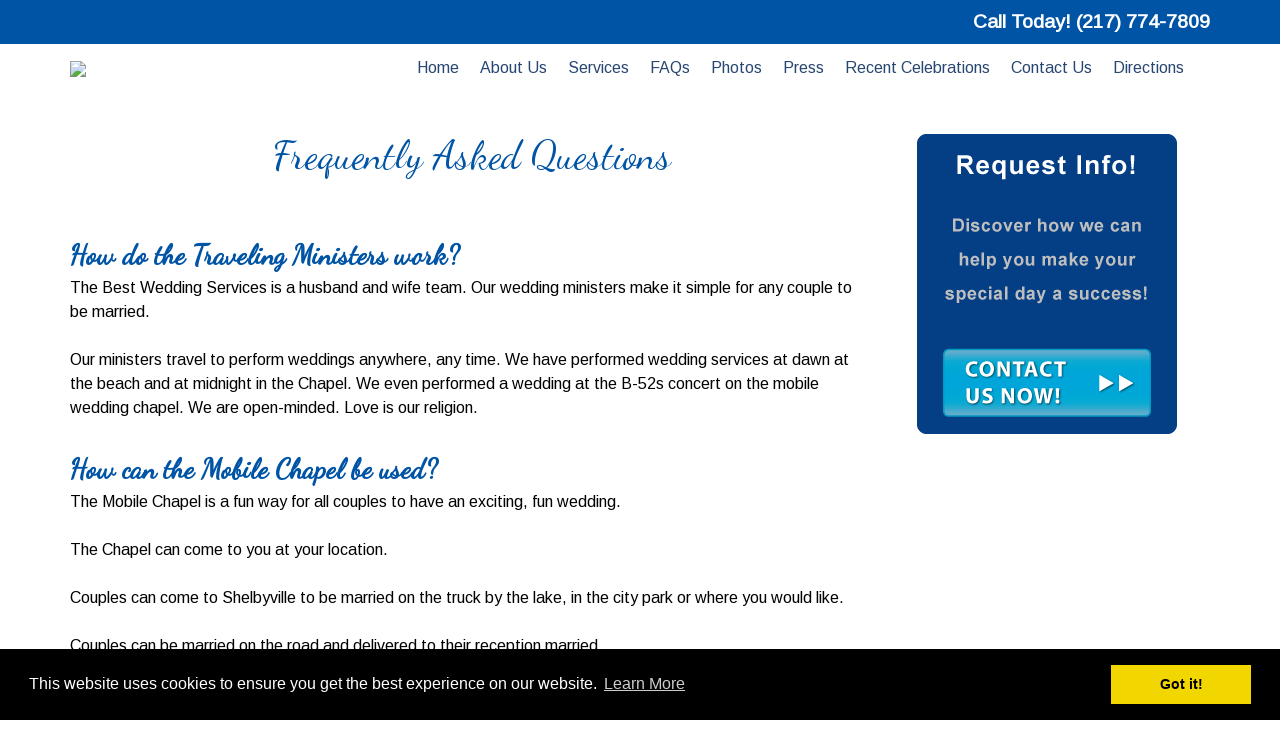

--- FILE ---
content_type: text/html; charset=UTF-8
request_url: https://www.bestweddingchapel.com/frequently-asked-questions/
body_size: 14227
content:
<!doctype html>

<!--[if lt IE 7]><html lang="en-US" class="no-js lt-ie9 lt-ie8 lt-ie7"><![endif]-->
<!--[if (IE 7)&!(IEMobile)]><html lang="en-US" class="no-js lt-ie9 lt-ie8"><![endif]-->
<!--[if (IE 8)&!(IEMobile)]><html lang="en-US" class="no-js lt-ie9"><![endif]-->
<!--[if gt IE 8]><!--> <html lang="en-US" class="no-js"><!--<![endif]-->

	<head>
		<!-- Global site tag (gtag.js) - Google Analytics -->
<script async src="https://www.googletagmanager.com/gtag/js?id=G-SEHY83YH6Z"></script>
<script>
  window.dataLayer = window.dataLayer || [];
  function gtag(){dataLayer.push(arguments);}
  gtag('js', new Date());

  gtag('config', 'G-SEHY83YH6Z');
</script>
		
<script type="application/ld+json">
{
  "@context": "https://schema.org",
  "@type": "LocalBusiness",
  "name": "Best Wedding Chapel Services",
  "image": "https://www.bestweddingchapel.com/wp-content/uploads/2020/05/logo.jpg",
  "@id": "https://www.bestweddingchapel.com/#",
  "url": "https://www.bestweddingchapel.com/",
  "telephone": "(217) 774-7809",
  "priceRange": "$",
  "address": {
    "@type": "PostalAddress",
    "streetAddress": "159 N Washington St",
    "addressLocality": "Shelbyville",
    "addressRegion": "IL",
    "postalCode": "62565",
    "addressCountry": "US"
  },
  "openingHoursSpecification": {
    "@type": "OpeningHoursSpecification",
    "dayOfWeek": [
      "Monday",
      "Tuesday",
      "Wednesday",
      "Thursday",
      "Friday",
      "Saturday",
      "Sunday"
    ],
    "opens": "09:00",
    "closes": "22:00"
  } 
}
</script>
		
		<meta charset="utf-8">

				

		<title>Frequently Asked Questions - Best Wedding Chapel Services</title>

				<meta name="HandheldFriendly" content="True">
		<meta name="MobileOptimized" content="320">
		<meta name="viewport" content="width=device-width, initial-scale=1"/>

					<link rel="apple-touch-icon" sizes="152x152" href="https://www.bestweddingchapel.com/apple-touch-icon.png">
			<link rel="icon" type="image/png" sizes="32x32" href="https://www.bestweddingchapel.com/favicon-32x32.png">
			<link rel="icon" type="image/png" sizes="16x16" href="https://www.bestweddingchapel.com/favicon-16x16.png">
			<link rel="manifest" href="https://www.bestweddingchapel.com/site.webmanifest">
			<link rel="mask-icon" href="https://www.bestweddingchapel.com/safari-pinned-tab.svg" color="#5bbad5">
			<meta name="msapplication-TileColor" content="#da532c">
			<meta name="theme-color" content="#ffffff">

		<link rel="pingback" href="https://www.bestweddingchapel.com/xmlrpc.php">

				<meta name='robots' content='index, follow, max-image-preview:large, max-snippet:-1, max-video-preview:-1' />

	<!-- This site is optimized with the Yoast SEO plugin v23.7 - https://yoast.com/wordpress/plugins/seo/ -->
	<link rel="canonical" href="https://www.bestweddingchapel.com/frequently-asked-questions/" />
	<meta property="og:locale" content="en_US" />
	<meta property="og:type" content="article" />
	<meta property="og:title" content="Frequently Asked Questions - Best Wedding Chapel Services" />
	<meta property="og:description" content="How do the Traveling Ministers work? The Best Wedding Services is a husband and wife team. Our wedding ministers make it simple for any couple to be married. Our ministers travel to perform weddings anywhere, any time. We have performed wedding services at dawn at the beach and at midnight in the Chapel. We even... Read more &raquo;" />
	<meta property="og:url" content="https://www.bestweddingchapel.com/frequently-asked-questions/" />
	<meta property="og:site_name" content="Best Wedding Chapel Services" />
	<meta property="article:modified_time" content="2020-06-17T12:18:11+00:00" />
	<meta name="twitter:card" content="summary_large_image" />
	<meta name="twitter:label1" content="Est. reading time" />
	<meta name="twitter:data1" content="2 minutes" />
	<script type="application/ld+json" class="yoast-schema-graph">{"@context":"https://schema.org","@graph":[{"@type":"WebPage","@id":"https://www.bestweddingchapel.com/frequently-asked-questions/","url":"https://www.bestweddingchapel.com/frequently-asked-questions/","name":"Frequently Asked Questions - Best Wedding Chapel Services","isPartOf":{"@id":"https://www.bestweddingchapel.com/#website"},"datePublished":"2020-04-28T15:53:04+00:00","dateModified":"2020-06-17T12:18:11+00:00","breadcrumb":{"@id":"https://www.bestweddingchapel.com/frequently-asked-questions/#breadcrumb"},"inLanguage":"en-US","potentialAction":[{"@type":"ReadAction","target":["https://www.bestweddingchapel.com/frequently-asked-questions/"]}]},{"@type":"BreadcrumbList","@id":"https://www.bestweddingchapel.com/frequently-asked-questions/#breadcrumb","itemListElement":[{"@type":"ListItem","position":1,"name":"Home","item":"https://www.bestweddingchapel.com/"},{"@type":"ListItem","position":2,"name":"Frequently Asked Questions"}]},{"@type":"WebSite","@id":"https://www.bestweddingchapel.com/#website","url":"https://www.bestweddingchapel.com/","name":"Best Wedding Chapel Services","description":"","potentialAction":[{"@type":"SearchAction","target":{"@type":"EntryPoint","urlTemplate":"https://www.bestweddingchapel.com/?s={search_term_string}"},"query-input":{"@type":"PropertyValueSpecification","valueRequired":true,"valueName":"search_term_string"}}],"inLanguage":"en-US"}]}</script>
	<!-- / Yoast SEO plugin. -->


<link rel='dns-prefetch' href='//cdnjs.cloudflare.com' />
<link rel='dns-prefetch' href='//fonts.googleapis.com' />
<link rel='dns-prefetch' href='//use.fontawesome.com' />
<link rel="alternate" type="application/rss+xml" title="Best Wedding Chapel Services &raquo; Feed" href="https://www.bestweddingchapel.com/feed/" />
<link rel="alternate" type="application/rss+xml" title="Best Wedding Chapel Services &raquo; Comments Feed" href="https://www.bestweddingchapel.com/comments/feed/" />
<script type="text/javascript">
/* <![CDATA[ */
window._wpemojiSettings = {"baseUrl":"https:\/\/s.w.org\/images\/core\/emoji\/15.0.3\/72x72\/","ext":".png","svgUrl":"https:\/\/s.w.org\/images\/core\/emoji\/15.0.3\/svg\/","svgExt":".svg","source":{"concatemoji":"https:\/\/www.bestweddingchapel.com\/wp-includes\/js\/wp-emoji-release.min.js"}};
/*! This file is auto-generated */
!function(i,n){var o,s,e;function c(e){try{var t={supportTests:e,timestamp:(new Date).valueOf()};sessionStorage.setItem(o,JSON.stringify(t))}catch(e){}}function p(e,t,n){e.clearRect(0,0,e.canvas.width,e.canvas.height),e.fillText(t,0,0);var t=new Uint32Array(e.getImageData(0,0,e.canvas.width,e.canvas.height).data),r=(e.clearRect(0,0,e.canvas.width,e.canvas.height),e.fillText(n,0,0),new Uint32Array(e.getImageData(0,0,e.canvas.width,e.canvas.height).data));return t.every(function(e,t){return e===r[t]})}function u(e,t,n){switch(t){case"flag":return n(e,"\ud83c\udff3\ufe0f\u200d\u26a7\ufe0f","\ud83c\udff3\ufe0f\u200b\u26a7\ufe0f")?!1:!n(e,"\ud83c\uddfa\ud83c\uddf3","\ud83c\uddfa\u200b\ud83c\uddf3")&&!n(e,"\ud83c\udff4\udb40\udc67\udb40\udc62\udb40\udc65\udb40\udc6e\udb40\udc67\udb40\udc7f","\ud83c\udff4\u200b\udb40\udc67\u200b\udb40\udc62\u200b\udb40\udc65\u200b\udb40\udc6e\u200b\udb40\udc67\u200b\udb40\udc7f");case"emoji":return!n(e,"\ud83d\udc26\u200d\u2b1b","\ud83d\udc26\u200b\u2b1b")}return!1}function f(e,t,n){var r="undefined"!=typeof WorkerGlobalScope&&self instanceof WorkerGlobalScope?new OffscreenCanvas(300,150):i.createElement("canvas"),a=r.getContext("2d",{willReadFrequently:!0}),o=(a.textBaseline="top",a.font="600 32px Arial",{});return e.forEach(function(e){o[e]=t(a,e,n)}),o}function t(e){var t=i.createElement("script");t.src=e,t.defer=!0,i.head.appendChild(t)}"undefined"!=typeof Promise&&(o="wpEmojiSettingsSupports",s=["flag","emoji"],n.supports={everything:!0,everythingExceptFlag:!0},e=new Promise(function(e){i.addEventListener("DOMContentLoaded",e,{once:!0})}),new Promise(function(t){var n=function(){try{var e=JSON.parse(sessionStorage.getItem(o));if("object"==typeof e&&"number"==typeof e.timestamp&&(new Date).valueOf()<e.timestamp+604800&&"object"==typeof e.supportTests)return e.supportTests}catch(e){}return null}();if(!n){if("undefined"!=typeof Worker&&"undefined"!=typeof OffscreenCanvas&&"undefined"!=typeof URL&&URL.createObjectURL&&"undefined"!=typeof Blob)try{var e="postMessage("+f.toString()+"("+[JSON.stringify(s),u.toString(),p.toString()].join(",")+"));",r=new Blob([e],{type:"text/javascript"}),a=new Worker(URL.createObjectURL(r),{name:"wpTestEmojiSupports"});return void(a.onmessage=function(e){c(n=e.data),a.terminate(),t(n)})}catch(e){}c(n=f(s,u,p))}t(n)}).then(function(e){for(var t in e)n.supports[t]=e[t],n.supports.everything=n.supports.everything&&n.supports[t],"flag"!==t&&(n.supports.everythingExceptFlag=n.supports.everythingExceptFlag&&n.supports[t]);n.supports.everythingExceptFlag=n.supports.everythingExceptFlag&&!n.supports.flag,n.DOMReady=!1,n.readyCallback=function(){n.DOMReady=!0}}).then(function(){return e}).then(function(){var e;n.supports.everything||(n.readyCallback(),(e=n.source||{}).concatemoji?t(e.concatemoji):e.wpemoji&&e.twemoji&&(t(e.twemoji),t(e.wpemoji)))}))}((window,document),window._wpemojiSettings);
/* ]]> */
</script>
<style id='wp-emoji-styles-inline-css' type='text/css'>

	img.wp-smiley, img.emoji {
		display: inline !important;
		border: none !important;
		box-shadow: none !important;
		height: 1em !important;
		width: 1em !important;
		margin: 0 0.07em !important;
		vertical-align: -0.1em !important;
		background: none !important;
		padding: 0 !important;
	}
</style>
<link rel='stylesheet' id='wp-block-library-css' href='https://www.bestweddingchapel.com/wp-includes/css/dist/block-library/style.min.css' type='text/css' media='all' />
<style id='classic-theme-styles-inline-css' type='text/css'>
/*! This file is auto-generated */
.wp-block-button__link{color:#fff;background-color:#32373c;border-radius:9999px;box-shadow:none;text-decoration:none;padding:calc(.667em + 2px) calc(1.333em + 2px);font-size:1.125em}.wp-block-file__button{background:#32373c;color:#fff;text-decoration:none}
</style>
<style id='global-styles-inline-css' type='text/css'>
body{--wp--preset--color--black: #000000;--wp--preset--color--cyan-bluish-gray: #abb8c3;--wp--preset--color--white: #ffffff;--wp--preset--color--pale-pink: #f78da7;--wp--preset--color--vivid-red: #cf2e2e;--wp--preset--color--luminous-vivid-orange: #ff6900;--wp--preset--color--luminous-vivid-amber: #fcb900;--wp--preset--color--light-green-cyan: #7bdcb5;--wp--preset--color--vivid-green-cyan: #00d084;--wp--preset--color--pale-cyan-blue: #8ed1fc;--wp--preset--color--vivid-cyan-blue: #0693e3;--wp--preset--color--vivid-purple: #9b51e0;--wp--preset--gradient--vivid-cyan-blue-to-vivid-purple: linear-gradient(135deg,rgba(6,147,227,1) 0%,rgb(155,81,224) 100%);--wp--preset--gradient--light-green-cyan-to-vivid-green-cyan: linear-gradient(135deg,rgb(122,220,180) 0%,rgb(0,208,130) 100%);--wp--preset--gradient--luminous-vivid-amber-to-luminous-vivid-orange: linear-gradient(135deg,rgba(252,185,0,1) 0%,rgba(255,105,0,1) 100%);--wp--preset--gradient--luminous-vivid-orange-to-vivid-red: linear-gradient(135deg,rgba(255,105,0,1) 0%,rgb(207,46,46) 100%);--wp--preset--gradient--very-light-gray-to-cyan-bluish-gray: linear-gradient(135deg,rgb(238,238,238) 0%,rgb(169,184,195) 100%);--wp--preset--gradient--cool-to-warm-spectrum: linear-gradient(135deg,rgb(74,234,220) 0%,rgb(151,120,209) 20%,rgb(207,42,186) 40%,rgb(238,44,130) 60%,rgb(251,105,98) 80%,rgb(254,248,76) 100%);--wp--preset--gradient--blush-light-purple: linear-gradient(135deg,rgb(255,206,236) 0%,rgb(152,150,240) 100%);--wp--preset--gradient--blush-bordeaux: linear-gradient(135deg,rgb(254,205,165) 0%,rgb(254,45,45) 50%,rgb(107,0,62) 100%);--wp--preset--gradient--luminous-dusk: linear-gradient(135deg,rgb(255,203,112) 0%,rgb(199,81,192) 50%,rgb(65,88,208) 100%);--wp--preset--gradient--pale-ocean: linear-gradient(135deg,rgb(255,245,203) 0%,rgb(182,227,212) 50%,rgb(51,167,181) 100%);--wp--preset--gradient--electric-grass: linear-gradient(135deg,rgb(202,248,128) 0%,rgb(113,206,126) 100%);--wp--preset--gradient--midnight: linear-gradient(135deg,rgb(2,3,129) 0%,rgb(40,116,252) 100%);--wp--preset--font-size--small: 13px;--wp--preset--font-size--medium: 20px;--wp--preset--font-size--large: 36px;--wp--preset--font-size--x-large: 42px;--wp--preset--spacing--20: 0.44rem;--wp--preset--spacing--30: 0.67rem;--wp--preset--spacing--40: 1rem;--wp--preset--spacing--50: 1.5rem;--wp--preset--spacing--60: 2.25rem;--wp--preset--spacing--70: 3.38rem;--wp--preset--spacing--80: 5.06rem;--wp--preset--shadow--natural: 6px 6px 9px rgba(0, 0, 0, 0.2);--wp--preset--shadow--deep: 12px 12px 50px rgba(0, 0, 0, 0.4);--wp--preset--shadow--sharp: 6px 6px 0px rgba(0, 0, 0, 0.2);--wp--preset--shadow--outlined: 6px 6px 0px -3px rgba(255, 255, 255, 1), 6px 6px rgba(0, 0, 0, 1);--wp--preset--shadow--crisp: 6px 6px 0px rgba(0, 0, 0, 1);}:where(.is-layout-flex){gap: 0.5em;}:where(.is-layout-grid){gap: 0.5em;}body .is-layout-flex{display: flex;}body .is-layout-flex{flex-wrap: wrap;align-items: center;}body .is-layout-flex > *{margin: 0;}body .is-layout-grid{display: grid;}body .is-layout-grid > *{margin: 0;}:where(.wp-block-columns.is-layout-flex){gap: 2em;}:where(.wp-block-columns.is-layout-grid){gap: 2em;}:where(.wp-block-post-template.is-layout-flex){gap: 1.25em;}:where(.wp-block-post-template.is-layout-grid){gap: 1.25em;}.has-black-color{color: var(--wp--preset--color--black) !important;}.has-cyan-bluish-gray-color{color: var(--wp--preset--color--cyan-bluish-gray) !important;}.has-white-color{color: var(--wp--preset--color--white) !important;}.has-pale-pink-color{color: var(--wp--preset--color--pale-pink) !important;}.has-vivid-red-color{color: var(--wp--preset--color--vivid-red) !important;}.has-luminous-vivid-orange-color{color: var(--wp--preset--color--luminous-vivid-orange) !important;}.has-luminous-vivid-amber-color{color: var(--wp--preset--color--luminous-vivid-amber) !important;}.has-light-green-cyan-color{color: var(--wp--preset--color--light-green-cyan) !important;}.has-vivid-green-cyan-color{color: var(--wp--preset--color--vivid-green-cyan) !important;}.has-pale-cyan-blue-color{color: var(--wp--preset--color--pale-cyan-blue) !important;}.has-vivid-cyan-blue-color{color: var(--wp--preset--color--vivid-cyan-blue) !important;}.has-vivid-purple-color{color: var(--wp--preset--color--vivid-purple) !important;}.has-black-background-color{background-color: var(--wp--preset--color--black) !important;}.has-cyan-bluish-gray-background-color{background-color: var(--wp--preset--color--cyan-bluish-gray) !important;}.has-white-background-color{background-color: var(--wp--preset--color--white) !important;}.has-pale-pink-background-color{background-color: var(--wp--preset--color--pale-pink) !important;}.has-vivid-red-background-color{background-color: var(--wp--preset--color--vivid-red) !important;}.has-luminous-vivid-orange-background-color{background-color: var(--wp--preset--color--luminous-vivid-orange) !important;}.has-luminous-vivid-amber-background-color{background-color: var(--wp--preset--color--luminous-vivid-amber) !important;}.has-light-green-cyan-background-color{background-color: var(--wp--preset--color--light-green-cyan) !important;}.has-vivid-green-cyan-background-color{background-color: var(--wp--preset--color--vivid-green-cyan) !important;}.has-pale-cyan-blue-background-color{background-color: var(--wp--preset--color--pale-cyan-blue) !important;}.has-vivid-cyan-blue-background-color{background-color: var(--wp--preset--color--vivid-cyan-blue) !important;}.has-vivid-purple-background-color{background-color: var(--wp--preset--color--vivid-purple) !important;}.has-black-border-color{border-color: var(--wp--preset--color--black) !important;}.has-cyan-bluish-gray-border-color{border-color: var(--wp--preset--color--cyan-bluish-gray) !important;}.has-white-border-color{border-color: var(--wp--preset--color--white) !important;}.has-pale-pink-border-color{border-color: var(--wp--preset--color--pale-pink) !important;}.has-vivid-red-border-color{border-color: var(--wp--preset--color--vivid-red) !important;}.has-luminous-vivid-orange-border-color{border-color: var(--wp--preset--color--luminous-vivid-orange) !important;}.has-luminous-vivid-amber-border-color{border-color: var(--wp--preset--color--luminous-vivid-amber) !important;}.has-light-green-cyan-border-color{border-color: var(--wp--preset--color--light-green-cyan) !important;}.has-vivid-green-cyan-border-color{border-color: var(--wp--preset--color--vivid-green-cyan) !important;}.has-pale-cyan-blue-border-color{border-color: var(--wp--preset--color--pale-cyan-blue) !important;}.has-vivid-cyan-blue-border-color{border-color: var(--wp--preset--color--vivid-cyan-blue) !important;}.has-vivid-purple-border-color{border-color: var(--wp--preset--color--vivid-purple) !important;}.has-vivid-cyan-blue-to-vivid-purple-gradient-background{background: var(--wp--preset--gradient--vivid-cyan-blue-to-vivid-purple) !important;}.has-light-green-cyan-to-vivid-green-cyan-gradient-background{background: var(--wp--preset--gradient--light-green-cyan-to-vivid-green-cyan) !important;}.has-luminous-vivid-amber-to-luminous-vivid-orange-gradient-background{background: var(--wp--preset--gradient--luminous-vivid-amber-to-luminous-vivid-orange) !important;}.has-luminous-vivid-orange-to-vivid-red-gradient-background{background: var(--wp--preset--gradient--luminous-vivid-orange-to-vivid-red) !important;}.has-very-light-gray-to-cyan-bluish-gray-gradient-background{background: var(--wp--preset--gradient--very-light-gray-to-cyan-bluish-gray) !important;}.has-cool-to-warm-spectrum-gradient-background{background: var(--wp--preset--gradient--cool-to-warm-spectrum) !important;}.has-blush-light-purple-gradient-background{background: var(--wp--preset--gradient--blush-light-purple) !important;}.has-blush-bordeaux-gradient-background{background: var(--wp--preset--gradient--blush-bordeaux) !important;}.has-luminous-dusk-gradient-background{background: var(--wp--preset--gradient--luminous-dusk) !important;}.has-pale-ocean-gradient-background{background: var(--wp--preset--gradient--pale-ocean) !important;}.has-electric-grass-gradient-background{background: var(--wp--preset--gradient--electric-grass) !important;}.has-midnight-gradient-background{background: var(--wp--preset--gradient--midnight) !important;}.has-small-font-size{font-size: var(--wp--preset--font-size--small) !important;}.has-medium-font-size{font-size: var(--wp--preset--font-size--medium) !important;}.has-large-font-size{font-size: var(--wp--preset--font-size--large) !important;}.has-x-large-font-size{font-size: var(--wp--preset--font-size--x-large) !important;}
.wp-block-navigation a:where(:not(.wp-element-button)){color: inherit;}
:where(.wp-block-post-template.is-layout-flex){gap: 1.25em;}:where(.wp-block-post-template.is-layout-grid){gap: 1.25em;}
:where(.wp-block-columns.is-layout-flex){gap: 2em;}:where(.wp-block-columns.is-layout-grid){gap: 2em;}
.wp-block-pullquote{font-size: 1.5em;line-height: 1.6;}
</style>
<link rel='stylesheet' id='foobox-free-min-css' href='https://www.bestweddingchapel.com/wp-content/plugins/foobox-image-lightbox/free/css/foobox.free.min.css' type='text/css' media='all' />
<link rel='stylesheet' id='widgetopts-styles-css' href='https://www.bestweddingchapel.com/wp-content/plugins/widget-options/assets/css/widget-options.css' type='text/css' media='all' />
<link rel='stylesheet' id='googleFonts-css' href='//fonts.googleapis.com/css?family=Arimo%7CDancing+Script&#038;display=swap' type='text/css' media='all' />
<link rel='stylesheet' id='shiftnav-css' href='https://www.bestweddingchapel.com/wp-content/plugins/shiftnav-responsive-mobile-menu/assets/css/shiftnav.min.css' type='text/css' media='all' />
<link rel='stylesheet' id='shiftnav-font-awesome-css' href='https://www.bestweddingchapel.com/wp-content/plugins/shiftnav-responsive-mobile-menu/assets/css/fontawesome/css/font-awesome.min.css' type='text/css' media='all' />
<link rel='stylesheet' id='shiftnav-light-css' href='https://www.bestweddingchapel.com/wp-content/plugins/shiftnav-responsive-mobile-menu/assets/css/skins/light.css' type='text/css' media='all' />
<link rel='stylesheet' id='bones-stylesheet-css' href='https://www.bestweddingchapel.com/wp-content/themes/blueprint/library/css/style.css' type='text/css' media='all' />
<!--[if lt IE 9]>
<link rel='stylesheet' id='bones-ie-only-css' href='https://www.bestweddingchapel.com/wp-content/themes/blueprint/library/css/ie.css' type='text/css' media='all' />
<![endif]-->
<link rel='stylesheet' id='font-awesome-free-css' href='//use.fontawesome.com/releases/v5.6.0/css/all.css' type='text/css' media='all' />
<link rel='stylesheet' id='slick-slider-styles-css' href='https://www.bestweddingchapel.com/wp-content/themes/blueprint/library/slick/slick.css' type='text/css' media='all' />
<link rel='stylesheet' id='slick-slider-theme-styles-css' href='https://www.bestweddingchapel.com/wp-content/themes/blueprint/library/slick/slick-theme.css' type='text/css' media='all' />
<link rel='stylesheet' id='cookie-consent-styles-css' href='//cdnjs.cloudflare.com/ajax/libs/cookieconsent2/3.0.3/cookieconsent.min.css' type='text/css' media='all' />
<script type="text/javascript" src="https://www.bestweddingchapel.com/wp-includes/js/jquery/jquery.min.js" id="jquery-core-js"></script>
<script type="text/javascript" src="https://www.bestweddingchapel.com/wp-includes/js/jquery/jquery-migrate.min.js" id="jquery-migrate-js"></script>
<script type="text/javascript" id="foobox-free-min-js-before">
/* <![CDATA[ */
/* Run FooBox FREE (v2.7.32) */
var FOOBOX = window.FOOBOX = {
	ready: true,
	disableOthers: false,
	o: {wordpress: { enabled: true }, countMessage:'image %index of %total', captions: { dataTitle: ["captionTitle","title"], dataDesc: ["captionDesc","description"] }, rel: '', excludes:'.fbx-link,.nofoobox,.nolightbox,a[href*="pinterest.com/pin/create/button/"]', affiliate : { enabled: false }},
	selectors: [
		".foogallery-container.foogallery-lightbox-foobox", ".foogallery-container.foogallery-lightbox-foobox-free", ".gallery", ".wp-block-gallery", ".wp-caption", ".wp-block-image", "a:has(img[class*=wp-image-])", ".foobox"
	],
	pre: function( $ ){
		// Custom JavaScript (Pre)
		
	},
	post: function( $ ){
		// Custom JavaScript (Post)
		
		// Custom Captions Code
		
	},
	custom: function( $ ){
		// Custom Extra JS
		
	}
};
/* ]]> */
</script>
<script type="text/javascript" src="https://www.bestweddingchapel.com/wp-content/plugins/foobox-image-lightbox/free/js/foobox.free.min.js" id="foobox-free-min-js"></script>
<script type="text/javascript" src="https://www.bestweddingchapel.com/wp-content/themes/blueprint/library/js/libs/modernizr.custom.min.js" id="bones-modernizr-js"></script>
<script type="text/javascript" src="//cdnjs.cloudflare.com/ajax/libs/cookieconsent2/3.0.3/cookieconsent.min.js" id="cookie-consent-script-js"></script>
<script type="text/javascript" id="cookie-consent-script-js-after">
/* <![CDATA[ */
window.addEventListener("load", function(){
					window.cookieconsent.initialise({
					  "palette": {
						"popup": {
						  "background": "#000",
						  "text": "#fff"
						},
						"button": {
						  "background": "#f1d600",
						  "text": "#000"
						}
					  },
					 
					  "theme": "block",
					  "position": "bottom",					  
					  "content": {
					  	"link": "Learn More",
					  	"message": "This website uses cookies to ensure you get the best experience on our website.",
					  	"dismiss": "Got it!",
					  	"href": "https://best.mytecsol.com/privacy-policy/"						
						
					  }
					})});
/* ]]> */
</script>
<link rel="https://api.w.org/" href="https://www.bestweddingchapel.com/wp-json/" /><link rel="alternate" type="application/json" href="https://www.bestweddingchapel.com/wp-json/wp/v2/pages/22" /><link rel='shortlink' href='https://www.bestweddingchapel.com/?p=22' />
<link rel="alternate" type="application/json+oembed" href="https://www.bestweddingchapel.com/wp-json/oembed/1.0/embed?url=https%3A%2F%2Fwww.bestweddingchapel.com%2Ffrequently-asked-questions%2F" />
<link rel="alternate" type="text/xml+oembed" href="https://www.bestweddingchapel.com/wp-json/oembed/1.0/embed?url=https%3A%2F%2Fwww.bestweddingchapel.com%2Ffrequently-asked-questions%2F&#038;format=xml" />

		<!-- ShiftNav CSS
	================================================================ -->
		<style type="text/css" id="shiftnav-dynamic-css">
				@media only screen and (min-width:768px){ #shiftnav-toggle-main, .shiftnav-toggle-mobile{ display:none; } .shiftnav-wrap { padding-top:0 !important; } }
	@media only screen and (max-width:767px){ .nav{ display:none !important; } }

/* Status: Loaded from Transient */
		</style>
		<!-- end ShiftNav CSS -->

			<style type="text/css" id="wp-custom-css">
			.shadimg img{
	box-shadow: 0 0 2px black!important;
}

.video-container {
	position: relative;
	padding-bottom: 56.25%;
	padding-top: 30px;
	height: 0;
	overflow: hidden;
}

.video-container iframe,  
.video-container object,  
.video-container embed {
	position: absolute;
	top: 0;
	left: 0;
	width: 100%;
	height: 100%;
}

.entry-content img, 
.entry-content iframe, 
.entry-content object, 
.entry-content embed {
        max-width: 100%;
}
.pre-footer-form {	background:url(https://www.bestweddingchapel.com/wp-content/uploads/2020/08/39933719_m80.png) !important;
	background-position:center center !important;
	background-size:cover !important;
	background-attachment:fixed !important;
	background-color:black!important;
}
.pre-footer-form h4 {
	color:#fff !important;
}
#field_2_5 {
	color:#fff;
	text-align:center;
}
#gform_submit_button_2 {
	width:50%;
	padding:.5em 0;
}
.pre-footer-form .gform_footer {
	text-align:center;
}
/* Underline From Left */
.hvr-underline-from-left {
  display: inline-block;
  vertical-align: middle;
  -webkit-transform: translateZ(0);
  transform: translateZ(0);
  box-shadow: 0 0 1px rgba(0, 0, 0, 0);
  -webkit-backface-visibility: hidden;
  backface-visibility: hidden;
  -moz-osx-font-smoothing: grayscale;
  position: relative;
  overflow: hidden;
}
.hvr-underline-from-left:before {
  content: "";
  position: absolute;
  z-index: -1;
  left: 0;
  right: 100%;
  bottom: 0;
  background: #284672;
  height: 4px;
  -webkit-transition-property: right;
  transition-property: right;
  -webkit-transition-duration: 0.3s;
  transition-duration: 0.3s;
  -webkit-transition-timing-function: ease-out;
  transition-timing-function: ease-out;
}
.hvr-underline-from-left:hover:before, .hvr-underline-from-left:focus:before, .hvr-underline-from-left:active:before {
  right: 0;
}
.nav li {
	background:#fff
}
.banner {
	display:flex;
	justify-content:center;
	align-items:center;
	min-height:70vh !important;
}
.shared-cta-bg .button {
	display:none;
}
.shared-cta-bg h2 {
	font-size:3.5em;
	margin:0 !important;
	line-height: 90%;
}
.shared-cta-bg h3 {
	font-size:3.75em;
	margin:0 !important;
	line-height: 90%;
	color:#fff;
}
.shared-cta-bg h2,
.shared-cta-bg h3 {
	text-shadow:1px 1px 1px #000;
}
.sub-menu {
	background:#fff !important;
}
.page-id-22 h3 {
	font-weight:bold !important;
	font-size:1.75em !important;
	margin-bottom:0 !important;
	color:#0054A5 !important;
}
.page-id-95 #input_1_4 {
	color:#000 !important;
}

h1.page-title {
    text-align: center!important;
    float: none!important;
    display: block;
}

img.wp-image-315 {
    box-shadow: 0 0 2px black;
}		</style>
				
			
				
           
		
      	      
                <style>
			body {
				font-family: Arimo;
				font-weight: normal;			
			 }
			
			/*#content {
				background-color:  !important;
				/*background-image:  !important; */	
				/*background-position: !important;
				background-attachment:  !important;
				background-size:  !important;
			}*/
			
						
				#content {
					background-color: #fff !important;
					/*background-image:  !important; */	
					background-position:;
					background-attachment: ;
					background-size: ;
				}
			
						
						
			
			#content, h1, h2, h3, h4, h5, h6 {
				color: ;
			}
			
			#content a {
				color: #0054a5;
				text-decoration: underline;
			}
						
				.header-social, .header-social a, .header-social a:visited, .header-social .fa {
					color: #fff !important;
					font-size: 26px;
				 }
			
						
			
					
			
							.customize-partial-edit-shortcut-sm-color {
					display: none;
				}
						
							.inner-top-bar {
					display: flex;
					align-items:center;	
				}
						
							/*.top-bar {
					display: flex;
					flex-wrap: nowrap;
					justify-content: space-around;
				} */
			
						
				.top-bar, .header-phone a {
					color: #ffffff !important;
				}
			
				h1, h2, h3, h4, h5 {
					font-family: Dancing Script !important;
					font-weight: ;
					color: ;
 				}		
			
						
																		
			
				
			
			.page-title {
				color: #0054a5;
			}
				
			/*h2 { //combined all H tags into one "Heading Font" setting
				font-family:  !important;
				font-weight: ;
 			}
									
			h3 {
				font-family:  !important;
				font-weight: ;
 			}
			
			h4 {
				font-family:  !important;
				font-weight: ;
 			}
			*/
							nav li a {
					background-color: #fff;
					color: #284672 !important;
					font-weight: ;
					font-family: ;
					padding: .75em .75em !important;

				}

				nav li a:hover, nav li a:focus {
					background-color: #ffffff !important;			
					color: #284672 !important;	
					text-decoration: none !important;
				}

				.nav li.current-menu-item a, .nav li.current_page_item a, .nav li.current_page_ancestor a {
					background-color: #ffffff !important;
					color: #284672 !important;
				}
				.nav li ul.sub-menu li a, .nav li ul.children li a {
					background-color: #fff !important;
					color: #284672 !important;
				}
				.nav li ul.sub-menu li a:hover, .nav li ul.children li a:hover {
					background-color: #ffffff !important;
					color: #284672 !important;

				}
						
						
			/** NAV **/
			
							.nav li {
					display: inline-block;
					float: none !important;
					margin-right: -7px !important;
					/*text-align: center !important;*/
				}
				nav ul {
					/*display: inline-block !important;*/
					text-align: center !important;
				}
			
				nav ul .sub-menu {
					text-align: left !important;
				}	
			
						/** END NAV **/
			
			
			
			/** Banner slider **/
						.banner-1{
				min-height: 150px; 
				background-size:  !important;				
				background-position: !important;
				background-attachment:  !important;
			}
			.slider-cta-1, .slider-cta-1 h2 {
				color:#fff;
			}
			
			.slider-cta-1 .button-1 a {
				background-color: #444444 !important;
				color: #ffffff !important;
			}
			
			.slider-cta-1 a:hover {
				background-color: #cccccc !important;			
				color: #000000 !important;	
			}
				
			.slider-cta-1 h2 {
			 font-family:  !important; 
			 font-weight:  !important;
			}		
						
			.slider-cta-1 {
			 font-family: inherit !important;
			 font-weight: inherit !important;
			}
			
						.banner-2{
				min-height: 150px; 
				background-size:  !important;				
				background-position: !important;
				background-attachment:  !important;
			}
			.slider-cta-2, .slider-cta-2 h2 {
				color:#fff;
			}
			
			.slider-cta-2 .button-2 a {
				background-color: #444444 !important;
				color: #ffffff !important;
			}
			
			.slider-cta-2 a:hover {
				background-color: #cccccc !important;			
				color: #000000 !important;	
			}
				
			.slider-cta-2 h2 {
			 font-family:  !important; 
			 font-weight:  !important;
			}		
						
			.slider-cta-2 {
			 font-family: inherit !important;
			 font-weight: inherit !important;
			}
			
						.banner-3{
				min-height: 150px; 
				background-size:  !important;				
				background-position: !important;
				background-attachment:  !important;
			}
			.slider-cta-3, .slider-cta-3 h2 {
				color:#fff;
			}
			
			.slider-cta-3 .button-3 a {
				background-color: #444444 !important;
				color: #ffffff !important;
			}
			
			.slider-cta-3 a:hover {
				background-color: #cccccc !important;			
				color: #000000 !important;	
			}
				
			.slider-cta-3 h2 {
			 font-family:  !important; 
			 font-weight:  !important;
			}		
						
			.slider-cta-3 {
			 font-family: inherit !important;
			 font-weight: inherit !important;
			}
			
						.banner-4{
				min-height: 150px; 
				background-size:  !important;				
				background-position: !important;
				background-attachment:  !important;
			}
			.slider-cta-4, .slider-cta-4 h2 {
				color:#fff;
			}
			
			.slider-cta-4 .button-4 a {
				background-color: #444444 !important;
				color: #ffffff !important;
			}
			
			.slider-cta-4 a:hover {
				background-color: #cccccc !important;			
				color: #000000 !important;	
			}
				
			.slider-cta-4 h2 {
			 font-family:  !important; 
			 font-weight:  !important;
			}		
						
			.slider-cta-4 {
			 font-family: inherit !important;
			 font-weight: inherit !important;
			}
			
						.banner-5{
				min-height: 150px; 
				background-size:  !important;				
				background-position: !important;
				background-attachment:  !important;
			}
			.slider-cta-5, .slider-cta-5 h2 {
				color:#fff;
			}
			
			.slider-cta-5 .button-5 a {
				background-color: #444444 !important;
				color: #ffffff !important;
			}
			
			.slider-cta-5 a:hover {
				background-color: #cccccc !important;			
				color: #000000 !important;	
			}
				
			.slider-cta-5 h2 {
			 font-family:  !important; 
			 font-weight:  !important;
			}		
						
			.slider-cta-5 {
			 font-family: inherit !important;
			 font-weight: inherit !important;
			}
			
						
			/* static cta */
			
				
			/* end static cta */
			
			/* end banner slider */
			
						
			/** banner static image **/
			
			.banner {
				min-height: 150px; 
				background-size: cover !important;				
				background-position:center center !important;
				background-attachment:  !important;
			}
			.banner-cta, .banner-cta h2 {
				color:#fff;
			}
			
			.banner-cta .button a {
				background-color: #444444 !important;
				color: #ffffff !important;
			}
			
			.banner-cta a:hover {
				background-color: #cccccc !important;			
				color: #000000 !important;	
			}
				
			.banner-cta h2 {
			 font-family: Dancing Script !important; 
			 font-weight:  !important;
			}		
						
			.banner-cta {
			 font-family: inherit !important;
			 font-weight: inherit !important;
			}
			
			/** end banner static image **/
			
			/** start pre main section **/
			
			/** pre main service boxes **/
			.service-boxes-pre {
			 	background-color: ; 
			 	/*background-image: <? //php echo get_theme_mod( 'service-section-bg-image-pre' ); ?>; 	*/
				background-position:;
				background-attachment: ;
				background-size: ;	
			}
			.service-boxes-pre, .service-boxes-pre h2 {
				color: ;
			}
			.service-boxes-pre a {
				color: ;
				text-decoration: ;
			}
			.service-boxes-pre a:hover {
				color: ;
			}
			.service-boxes-pre h2  {
				color: ;
				font-family: inherit !important;
				font-weight: normal;
			}
			 		
			.service-boxes-pre {
				font-family: inherit;
				font-weight:  !important;
			}			
			
			.service-boxes-pre .service-button-pre a {
				background-color:  !important;			
				color:  !important;	
			}
			
			.service-boxes-pre .service-button-pre a:hover {
			 background-color:  !important;		
			 color:  !important;	
			}
			/** end service boxes **/
			
			/*.pre-main-content {
				background-color: ;
			}*/
			
			/** top carousel **/
			.multiple-items-pre img {
				height: px !important;
				object-fit:cover;
				padding: nonepx !important;
			}	
			
			/*.pre-main-content img {
				
			}*/
			
			/** end pre main section**/
			
			
			/** start pre main section 2 **/			

			/** pre main service boxes 2 **/
			.service-boxes-pre-2 {
			 	background-color: ; 
			 	/*background-image: <? //php echo get_theme_mod( 'service-section-bg-image-pre' ); ?>; 	*/
				background-position:;
				background-attachment: ;
				background-size: ;	
			}
			.service-boxes-pre-2, .service-boxes-pre-2 h2 {
				color: ;
			}
			.service-boxes-pre-2 a {
				color: ;
				text-decoration: ;
			}
			.service-boxes-pre-2 a:hover {
				color: ;
			}
			.service-boxes-pre-2 h2  {
				color: ;
				font-family: inherit !important;
				font-weight: normal;
			}
			 		
			.service-boxes-pre-2 {
				font-family: inherit;
				font-weight:  !important;
			}			
			
			.service-boxes-pre-2 .service-button-pre-2 a {
				background-color:  !important;			
				color:  !important;	
			}
			
			.service-boxes-pre-2 .service-button-pre-2 a:hover {
			 background-color:  !important;		
			 color:  !important;	
			}
			/** end service boxes **/		
			
			/** top carousel 2 **/
			.multiple-items-pre-2 img {
				height: px !important;
				object-fit:cover;
				padding: nonepx !important;
			}	
			
			/** end pre main 2 section**/
			
			
			/** start post main**/
			
			.service-boxes {		
			 	background-image: ;
				background-position: !important;
				background-attachment:  !important;
				background-size:  !important;			
				
			 	background-color: #ffffff; 
											
			}
			
			.service-boxes, .service-boxes h2 {
				color: ;
			}
			.service-boxes a {
				color: #000000;
				text-decoration: ;
			}
			.service-boxes a:hover {
				color: ;
			}
			.service-boxes h2  {
				color: #284672;
				font-family: Dancing Script !important;
				font-weight: normal;
			}			
						.service-boxes {
				font-family: inherit;
				font-weight:  !important;
			}			
				
			
			.service-boxes .service-button a {
				background-color: #284672 !important;			
				color:  !important;	
			}
			
			.service-boxes .service-button a:hover {
			 background-color: #284672 !important;		
			 color: #ffffff !important;	
			}
						
			/** bottom carousel **/
			.multiple-items img {
				height: px !important;
				object-fit:cover;
				padding: nonepx !important;
			}				
			
			/**  map **/
						
			
			
			/** end post main section **/

			/** start post main 2 (bottom feature section 2)**/	
						.service-boxes-2 {
			 	background-color: ; 
			 	background-image: ;
				background-position:;
				background-attachment: ;
				background-size: ;
			}
			.service-boxes-2, .service-boxes-2 h2 {
				color: ;
			}
			.service-boxes-2 a {
				color: ;
				text-decoration: ;
			}
			.service-boxes-2 a:hover {
				color: ;
			}
			.service-boxes-2 h2  {
				color: ;
				font-family: inherit !important;
				font-weight: normal;
			}
			 		
			.service-boxes-2 {
				font-family: inherit;
				font-weight:  !important;
			}			
			
			.service-boxes-2 .service-button-2 a {
				background-color:  !important;			
				color:  !important;	
			}
			
			.service-boxes-2 .service-button-2 a:hover {
			 background-color:  !important;		
			 color:  !important;	
			}
						
			/** bottom carousel **/
			.multiple-items-2 img {
				height: px !important;
				object-fit:cover;
				padding: nonepx !important;
			}				
			
			/**  map **/
						
						.service-boxes-3 {
			 	background-color: ; 
			 	background-image: ;
				background-position:;
				background-attachment: ;
				background-size: ;
			}
			.service-boxes-3, .service-boxes-3 h2 {
				color: ;
			}
			.service-boxes-3 a {
				color: ;
				text-decoration: ;
			}
			.service-boxes-3 a:hover {
				color: ;
			}
			.service-boxes-3 h2  {
				color: ;
				font-family: inherit !important;
				font-weight: normal;
			}
			 		
			.service-boxes-3 {
				font-family: inherit;
				font-weight:  !important;
			}			
			
			.service-boxes-3 .service-button-3 a {
				background-color:  !important;			
				color:  !important;	
			}
			
			.service-boxes-3 .service-button-3 a:hover {
			 background-color:  !important;		
			 color:  !important;	
			}
						
			/** bottom carousel **/
			.multiple-items-3 img {
				height: px !important;
				object-fit:cover;
				padding: nonepx !important;
			}				
			
			/**  map **/
						
						.service-boxes-4 {
			 	background-color: ; 
			 	background-image: ;
				background-position:;
				background-attachment: ;
				background-size: ;
			}
			.service-boxes-4, .service-boxes-4 h2 {
				color: ;
			}
			.service-boxes-4 a {
				color: ;
				text-decoration: ;
			}
			.service-boxes-4 a:hover {
				color: ;
			}
			.service-boxes-4 h2  {
				color: ;
				font-family: inherit !important;
				font-weight: normal;
			}
			 		
			.service-boxes-4 {
				font-family: inherit;
				font-weight:  !important;
			}			
			
			.service-boxes-4 .service-button-4 a {
				background-color:  !important;			
				color:  !important;	
			}
			
			.service-boxes-4 .service-button-4 a:hover {
			 background-color:  !important;		
			 color:  !important;	
			}
						
			/** bottom carousel **/
			.multiple-items-4 img {
				height: px !important;
				object-fit:cover;
				padding: nonepx !important;
			}				
			
			/**  map **/
						
						.service-boxes-5 {
			 	background-color: ; 
			 	background-image: ;
				background-position:;
				background-attachment: ;
				background-size: ;
			}
			.service-boxes-5, .service-boxes-5 h2 {
				color: ;
			}
			.service-boxes-5 a {
				color: ;
				text-decoration: ;
			}
			.service-boxes-5 a:hover {
				color: ;
			}
			.service-boxes-5 h2  {
				color: ;
				font-family: inherit !important;
				font-weight: normal;
			}
			 		
			.service-boxes-5 {
				font-family: inherit;
				font-weight:  !important;
			}			
			
			.service-boxes-5 .service-button-5 a {
				background-color:  !important;			
				color:  !important;	
			}
			
			.service-boxes-5 .service-button-5 a:hover {
			 background-color:  !important;		
			 color:  !important;	
			}
						
			/** bottom carousel **/
			.multiple-items-5 img {
				height: px !important;
				object-fit:cover;
				padding: nonepx !important;
			}				
			
			/**  map **/
						
						.service-boxes-6 {
			 	background-color: ; 
			 	background-image: ;
				background-position:;
				background-attachment: ;
				background-size: ;
			}
			.service-boxes-6, .service-boxes-6 h2 {
				color: ;
			}
			.service-boxes-6 a {
				color: ;
				text-decoration: ;
			}
			.service-boxes-6 a:hover {
				color: ;
			}
			.service-boxes-6 h2  {
				color: ;
				font-family: inherit !important;
				font-weight: normal;
			}
			 		
			.service-boxes-6 {
				font-family: inherit;
				font-weight:  !important;
			}			
			
			.service-boxes-6 .service-button-6 a {
				background-color:  !important;			
				color:  !important;	
			}
			
			.service-boxes-6 .service-button-6 a:hover {
			 background-color:  !important;		
			 color:  !important;	
			}
						
			/** bottom carousel **/
			.multiple-items-6 img {
				height: px !important;
				object-fit:cover;
				padding: nonepx !important;
			}				
			
			/**  map **/
						
						
			
			/** end post main section 2**/
			
			
			/** start widget title link styles**/
			
			.pre-main-content .widgettitle a, .pre-main-content-2 .widgettitle a, .post-main-content .widgettitle a, .post-main-content-2 .widgettitle a, .post-main-content-3 .widgettitle a, .post-main-content-4 .widgettitle a, .post-main-content-5 .widgettitle a, .post-main-content-6 .widgettitle a{ 		
				text-decoration: none;
				color: inherit;
			}
					
			
			/** end widget title link styles**/
			
			
			#sidebar1 .widgettitle {
				font-family: inherit !important;
				font-weight: inherit !important;
				background-color: #ffffff !important;
				color: #0054a5 !important;
				border-bottom: 2px solid #0054a5 !important;
			}
			#sidebar1 .widget, #sidebar1 .widget a {
				color: inherit!important;
				font-family: inherit !important;
				font-weight: inherit !important;
			} 
						
				.pre-footer-form {
					background:#000000;		
				}
				.pre-footer-form input[type="text"], input[type="password"], input[type="datetime"], input[type="datetime-local"], 		input[type="date"], input[type="month"], input[type="time"], input[type="week"], input[type="number"], 					input[type="email"], 		input[type="url"], input[type="search"], input[type="tel"], input[type="color"], select, 	textarea, .field {
					background: #284672 !important;	
					max-width: 100% !important;
					color: #ffffff;
				}
				
				.pre-footer-form input[type="text"]:focus, .pre-footer-form input[type="text"]:active, .pre-footer-form input[type="password"]:focus, input[type="password"]:active, input[type="datetime"]:focus, input[type="datetime"]:active, input[type="datetime-local"]:focus, input[type="datetime-local"]:active, input[type="date"]:focus, input[type="date"]:active, input[type="month"]:focus, input[type="month"]:active, input[type="time"]:focus, input[type="time"]:active, input[type="week"]:focus, input[type="week"]:active, input[type="number"]:focus, input[type="number"]:active, input[type="email"]:focus, input[type="email"]:active, input[type="url"]:focus, input[type="url"]:active, input[type="search"]:focus, input[type="search"]:active, input[type="tel"]:focus, input[type="tel"]:active, input[type="color"]:focus, input[type="color"]:active, select:focus, select:active, textarea:focus, textarea:active, .field:focus, .field:active {
   					
					filter: brightness(105%) !important;
   	 				outline: none;
					
				}		
			
				.pre-footer-form .gform_fields .gfield input::-webkit-input-placeholder, .pre-footer-form .gform_fields .gfield textarea::-webkit-input-placeholder {
				/* Chrome/Opera/Safari */
					color: #ffffff; 
				}
				.pre-footer-form .gform_fields .gfield input::-moz-placeholder, .pre-footer-form .gform_fields .gfield textarea::-webkit-input-placeholder { 
					/* Firefox 19+ */
					color: #ffffff; 
				}
				.pre-footer-form .gform_fields .gfield input:-ms-input-placeholder, .pre-footer-form .gform_fields .gfield textarea:-ms-input-placeholder, {
					/* IE 10+ */
					color: #ffffff; 
				}
				.pre-footer-form .gform_fields .gfield input:-moz-placeholder, .pre-footer-form .gform_fields .gfield textarea:-ms-input-placeholder, {
					/* Firefox 18- */
					color: #ffffff; 
				}
			
				.pre-footer-form h4 {
					margin-top: 0 !important;		
					padding-top: 1.4em;
					color: #ffffff !important;">;
				}
				
				.pre-footer-form .gform_wrapper {
					margin-bottom: 0px !important;
					padding-bottom: 16px;
				}
			
			    .pre-footer-cta {
					background:#ffffff;
					padding: 1em 0 2.5em;
    				text-align: center;   						
				}
			
			
				.footer {
					background:#ffffff;
					color:;
					font-family: ;
					font-weight:  !important;
					background-position: !important;
					background-attachment:  !important;
					background-size:  !important;
					padding-bottom: 1em;
				}	
			
				#footer-columns h4 {
					font-weight: bold !important; 
					margin-bottom: .25em;
				}	
			
			
				.pre-footer-cta {
					padding: 1em 0 2.5em;
    				text-align: center;
    				background: #284672; 
				}
				
				.pre-footer-cta h4 {

				}
			
				.inner-pre-footer-cta a {
					border: 2px solid #000;
					padding: .25em .5em;
					text-transform: uppercase;					
					text-decoration: none;
					font-weight: bold;
					color: #284672 !important;
					background-color: #ffffff !important;
				}

				.inner-pre-footer-cta a:hover {
    				color: #284672 !important;
   					background-color: #ffffff !important;
				}
				
				.footer-nav {
					Margin-top: 0px !important;
				}
						
						
			
						

			.footer a {
				color: #0054a5;
				text-decoration: none;
			}
			.footer a:hover {
				color: ;
			}
			.footer .phone-number a {
				
			}
			.footer-social, .footer-social .fa, .footer-social a {
				color: #000 !important;
				font-size: 26px;
				margin-top: 10px;
			}

			.bottom-bar {
				background: #0054a5;
				color: #fff;
			}
			.bottom-bar a, .bottom-bar a:active, .bottom-bar a:visited{
				color: #fff;
			}
			
			/**  WooCommerce Styles  **/
			
						
						
						
		</style>
		
                
	</head>

	<body class="page-template-default page page-id-22">
		
		
	<!-- ShiftNav Main Toggle -->
	<div id="shiftnav-toggle-main" class="shiftnav-toggle shiftnav-toggle-shiftnav-main shiftnav-toggle-main-align-center shiftnav-toggle-style-full_bar shiftnav-togglebar-gap-auto shiftnav-toggle-main-entire-bar shiftnav-toggle-edge-left shiftnav-toggle-icon-x" tabindex="0" 	data-shiftnav-target="shiftnav-main" 	><div class="shiftnav-main-toggle-content shiftnav-toggle-main-block">Main Menu</div></div>
	<!-- /#shiftnav-toggle-main -->

	
		<div id="container">

			<header class="header" role="banner">

            	<div class="top-bar cf" style="background-color: 
							   
#0054a5;
">
	
		
	<div class="inner-top-bar wrap">
			
		
			<div class="header-social d-1of2 t-1of2 m-all">

				
				
				
								
				
				
				
				
				 

				 
				
				
			</div><!--header-social--> 
		
		<div class="header-phone d-1of2 t-1of2 m-all last-col">

						
			Call Today! <a href="tel:(217) 774-7809"><span class="header-phone-number">(217) 774-7809</span></a>

			
									

		</div><!--header-phone--> 
		
				
		
				
			<!--</div>--><!--wrap-->
				
	</div><!--inner-top-bar-->
	
</div><!--top-bar-->
				
            					
				<div class="logo-nav cf" style="background-color: #ffffff;">
	<div id="inner-header" class="wrap cf">

		<div id="logo" class="d-2of7 t-all m-all" itemscope itemtype="https://schema.org/Organization">
			<a itemprop="url" href="https://www.bestweddingchapel.com" rel="nofollow"><img itemprop="logo" src="https://best.mytecsol.com/wp-content/uploads/2020/05/logo.jpg">
			</a>
		</div><!--logo-->


		<nav class="d-5of7" role="navigation" itemscope itemtype="https://schema.org/SiteNavigationElement">
			<ul id="menu-navigation" class="nav top-nav cf"><li id="menu-item-25" class="menu-item menu-item-type-post_type menu-item-object-page menu-item-home menu-item-25"><span itemprop="name"><a href="https://www.bestweddingchapel.com/" itemprop="url">Home</a></span></li>
<li id="menu-item-26" class="menu-item menu-item-type-post_type menu-item-object-page menu-item-26"><span itemprop="name"><a href="https://www.bestweddingchapel.com/about-us/" itemprop="url">About Us</a></span></li>
<li id="menu-item-27" class="menu-item menu-item-type-custom menu-item-object-custom menu-item-has-children menu-item-27"><span itemprop="name"><a href="#" itemprop="url">Services</a></span>
<ul class="sub-menu">
	<li id="menu-item-30" class="menu-item menu-item-type-post_type menu-item-object-page menu-item-has-children menu-item-30"><span itemprop="name"><a href="https://www.bestweddingchapel.com/wedding-ministers-traveling-wedding-officiants/" itemprop="url">Wedding Ministers, Elopement Services &amp; Traveling Wedding Officiants</a></span>
	<ul class="sub-menu">
		<li id="menu-item-531" class="menu-item menu-item-type-post_type menu-item-object-page menu-item-531"><span itemprop="name"><a href="https://www.bestweddingchapel.com/prison-wedding-minister/" itemprop="url">Prison Wedding Minister</a></span></li>
	</ul>
</li>
	<li id="menu-item-29" class="menu-item menu-item-type-post_type menu-item-object-page menu-item-29"><span itemprop="name"><a href="https://www.bestweddingchapel.com/mobile-wedding-chapel/" itemprop="url">Mobile Wedding Chapel</a></span></li>
	<li id="menu-item-28" class="menu-item menu-item-type-post_type menu-item-object-page menu-item-28"><span itemprop="name"><a href="https://www.bestweddingchapel.com/best-historic-wedding-chapel/" itemprop="url">Best Historic Wedding Chapel</a></span></li>
</ul>
</li>
<li id="menu-item-31" class="menu-item menu-item-type-post_type menu-item-object-page current-menu-item page_item page-item-22 current_page_item menu-item-31"><span itemprop="name"><a href="https://www.bestweddingchapel.com/frequently-asked-questions/" aria-current="page" itemprop="url">FAQs</a></span></li>
<li id="menu-item-43" class="menu-item menu-item-type-post_type menu-item-object-page menu-item-43"><span itemprop="name"><a href="https://www.bestweddingchapel.com/photos/" itemprop="url">Photos</a></span></li>
<li id="menu-item-32" class="menu-item menu-item-type-post_type menu-item-object-page menu-item-32"><span itemprop="name"><a href="https://www.bestweddingchapel.com/press/" itemprop="url">Press</a></span></li>
<li id="menu-item-172" class="menu-item menu-item-type-post_type menu-item-object-page menu-item-172"><span itemprop="name"><a href="https://www.bestweddingchapel.com/recent-celebrations/" itemprop="url">Recent Celebrations</a></span></li>
<li id="menu-item-98" class="menu-item menu-item-type-post_type menu-item-object-page menu-item-98"><span itemprop="name"><a href="https://www.bestweddingchapel.com/contact-us/" itemprop="url">Contact Us</a></span></li>
<li id="menu-item-99" class="menu-item menu-item-type-post_type menu-item-object-page menu-item-99"><span itemprop="name"><a href="https://www.bestweddingchapel.com/directions/" itemprop="url">Directions</a></span></li>
</ul>				
		</nav>
		
	</div><!--inner-header-->
</div><!--logo-nav-->
				
								
			</header>
			
						
			

	
	</div><!--banner-->
						
							
			

			<div id="content" style="background-image:url();">

				<div id="inner-content" class="wrap cf">
					
						
					
						<main id="main" class="m-all t-2of3 d-5of7 cf col-xs-12 col-sm-8 col-lg-8" role="main">

							
							<article id="post-22" class="cf post-22 page type-page status-publish" role="article">
								
							  	
								<header class="article-header">
									
									<h1 class="page-title">Frequently Asked Questions</h1>									

								</header> 							  								
																
								<section class="entry-content cf">
									
<h3 class="wp-block-heading">How do the Traveling Ministers work?</h3>



<p>The Best Wedding Services is a husband and wife team. Our wedding ministers make it simple for any couple to be married.</p>



<p>Our ministers travel to perform weddings anywhere, any time. We have performed wedding services at dawn at the beach and at midnight in the Chapel. We even performed a wedding at the B-52s concert on the mobile wedding chapel. We are open-minded. Love is our religion.</p>



<h3 class="wp-block-heading">How can the Mobile Chapel be used?</h3>



<p>The Mobile Chapel is a fun way for all couples to have an exciting, fun wedding.</p>



<p>The Chapel can come to you at your location.</p>



<p>Couples can come to Shelbyville to be married on the truck by the lake, in the city park or where you would like.</p>



<p>Couples can be married on the road and delivered to their reception married.</p>



<p>The Mobile Chapel is also available for photo sessions before, during or after your wedding.</p>



<p>The Mobile Chapel makes a great photo opportunity for any occasion.</p>



<h3 class="wp-block-heading">Who do you marry?</h3>



<p>We marry all couples that wish to be married.</p>



<h3 class="wp-block-heading">Where do I get my license?</h3>



<p>From the courthouse in the county where your marriage takes place.</p>



<h3 class="wp-block-heading">What do I need to get a license?</h3>



<p>Typically you need both of the couple present, have a valid state identification and the fee charged by the county. Call the county clerk in the county the service is to take place. In Shelby County where the Chapel is located, the clerk’s phone number is (217) 774-4421.</p>



<h3 class="wp-block-heading">Do we require counseling?</h3>



<p>No. We marry those who wish to be married.</p>



<h3 class="wp-block-heading">What religion are the Best Wedding Ministers?</h3>



<p>We are non-denominational and here to marry those who wish to be married. Love is our religion!</p>



<h3 class="wp-block-heading">Is there a list of things we need to do before being married?</h3>



<p>For us all you need is a valid marriage license in the county in which the service takes place and a deposit to secure your date and time.</p>



<h3 class="wp-block-heading">Who files the marriage license?</h3>



<p>After the wedding, we will help complete the license and file it in the county that issued it.</p>



<h3 class="wp-block-heading">How do we get our certified copies?</h3>



<p>You can purchase them from the County Clerk’s Office where the license was recorded, either by mail or in person.</p>
                                    
								</section> 
								<footer class="article-footer cf">

								</footer>

								
							</article>

							
						</main>
					
				<div id="sidebar1" class="sidebar m-all t-1of3 d-2of7 last-col cf col-xs-12 col-sm-4 col-lg-4" role="complementary">

					
					
					
						<div id="media_image-2" class="extendedwopts-md-center widget widget_media_image"><a href="https://www.bestweddingchapel.com/contact-us/"><img width="260" height="300" src="https://www.bestweddingchapel.com/wp-content/uploads/2020/05/free-assessment.png" class="image wp-image-243  attachment-full size-full" alt="" style="max-width: 100%; height: auto;" decoding="async" loading="lazy" /></a></div>
					
				
					
					
					
				</div>

					
					
				</div>

			</div>



					
     				

		

				
		
  
 
			<footer class="footer" role="contentinfo" style="background-image:url();">	
				
				<div id="inner-footer" class="wrap cf">
					
						

	<div id="footer-columns">

			

		

	<div class="contact-info footer-1 d-1of3 t-1of3 m-all">	


	
	<a name="contact"></a> 
	<h4 style="color: #0054a5 !important;">Contact Us</h4>
		
	<div class="business-info-item business-name">Best Wedding Chapel Services	</div>
		
	<div class="business-info-item phone-number"><span class="contacts">Phone: </span><a  href="tel:(217) 774-7809">(217) 774-7809</a></div>                            
	<div class="business-info-item email"><span class="contacts">Email: </span><a  href="mailto:info@bestweddingcapel.com">info@bestweddingcapel.com</a></div>
	<div class="business-info-item address">
		<span class="contacts">Address: </span>159 N Washington St		<br>Shelbyville, IL 62565		</div>	
	
</div><!--contact-info-->
				

			

<div class="footer-2 d-1of3 t-1of3 m-all">


	

			
	
		<h4 style="color: #0054a5 !important;">Navigation</h4>
	
			
			<div role="navigation">
				<div class="footer-links cf"><ul id="menu-footer-menu" class="footer-nav cf"><li id="menu-item-120" class="menu-item menu-item-type-post_type menu-item-object-page menu-item-home menu-item-120"><a href="https://www.bestweddingchapel.com/" itemprop="url">Home</a></li>
<li id="menu-item-121" class="menu-item menu-item-type-post_type menu-item-object-page menu-item-121"><a href="https://www.bestweddingchapel.com/about-us/" itemprop="url">About Us</a></li>
<li id="menu-item-122" class="menu-item menu-item-type-post_type menu-item-object-page current-menu-item page_item page-item-22 current_page_item menu-item-122"><a href="https://www.bestweddingchapel.com/frequently-asked-questions/" aria-current="page" itemprop="url">FAQs</a></li>
<li id="menu-item-124" class="menu-item menu-item-type-post_type menu-item-object-page menu-item-124"><a href="https://www.bestweddingchapel.com/photos/" itemprop="url">Photos</a></li>
<li id="menu-item-125" class="menu-item menu-item-type-post_type menu-item-object-page menu-item-125"><a href="https://www.bestweddingchapel.com/press/" itemprop="url">Press</a></li>
<li id="menu-item-123" class="menu-item menu-item-type-post_type menu-item-object-page menu-item-123"><a href="https://www.bestweddingchapel.com/contact-us/" itemprop="url">Contact Us</a></li>
</ul></div>				
			</div>      
	
		
		
		
		
</div><!--footer-2-->		
				

	

	<div class="contact-info footer-3 d-1of3 t-1of3 m-all">


	

	
	<h4 style="color: #0054a5 !important;">Business Hours</h4>
	

			
		
		
		<div class="hours">                            
	<!--<div style="margin-bottom: 0px;">Hours:</div>-->
	<div class="cf"><div class="open-close"><span class="weekday monday">Monday:</span> 
			 9:00 am</div> -  
		 <div class="open-close">10:00 pm</div></div> 

		 <div class="cf"><div class="open-close"><span class="weekday">Tuesday:</span> 
			9:00 am</div> -
		 <div class="open-close">10:00 pm</div></div>

		 <div class="cf"><div class="open-close"><span class="weekday">Wednesday:</span> 
			 9:00 am</div> - 
		 <div class="open-close">10:00 pm</div></div>  
		 <div class="cf"><div class="open-close"><span class="weekday">Thursday:</span> 
    
		 9:00 am</div> -  
		 <div class="open-close">10:00 pm</div></div> 
		 <div class="cf"><div class="open-close"><span class="weekday">Friday:</span> 
    
		 9:00 am</div> -  
		 <div class="open-close">10:00 pm</div></div>  
		 <div class="cf"><div class="open-close"><span class="weekday weekend">Saturday:</span> 
      								 9:00 am</div> -  
		 <div class="open-close">10:00 pm</div></div>
		 <div class="cf"><div class="open-close"><span class="weekday weekend">Sunday:</span> 
			 9:00 am</div> -   
		 <div class="open-close">10:00 pm</div></div>

	 </div><!--hours-->   
			
			<!--
			<div class="footer-social">                                                            
				
				
				  
								
				
				
				
				
				
								
				
			</div><!--footer-social-->
	
</div><!--footer-3--> 
		

	</div><!--footer-columns--> 


					
				</div><!--inner-footer-->

			</footer>
			<div class="bottom-bar source-org copyright">&copy; 2024 Best Wedding Chapel Services | <a href="https://www.bestweddingchapel.com/sitemap/">Sitemap</a> | <a href="https://www.bestweddingchapel.com/privacy-policy/">Privacy Policy</a>

		
			
			
			  
			
			
			
			
			
			
			
			
		</span><!--bottom-bar-social-->
	
	
</div>		
			</div>

				


	<!-- ShiftNav #shiftnav-main -->
	<div class="shiftnav shiftnav-nojs shiftnav-shiftnav-main shiftnav-left-edge shiftnav-skin-light shiftnav-transition-standard" id="shiftnav-main" data-shiftnav-id="shiftnav-main">
		<div class="shiftnav-inner">

			
			<nav class="shiftnav-nav"><ul id="menu-navigation-1" class="shiftnav-menu shiftnav-targets-default shiftnav-targets-text-default shiftnav-targets-icon-default"><li class="menu-item menu-item-type-post_type menu-item-object-page menu-item-home menu-item-25 shiftnav-depth-0"><a class="shiftnav-target"  href="https://www.bestweddingchapel.com/" itemprop="url">Home</a></li><li class="menu-item menu-item-type-post_type menu-item-object-page menu-item-26 shiftnav-depth-0"><a class="shiftnav-target"  href="https://www.bestweddingchapel.com/about-us/" itemprop="url">About Us</a></li><li class="menu-item menu-item-type-custom menu-item-object-custom menu-item-has-children menu-item-27 shiftnav-sub-always shiftnav-depth-0"><a class="shiftnav-target"  href="#" itemprop="url">Services</a>
<ul class="sub-menu sub-menu-1">
<li class="menu-item menu-item-type-post_type menu-item-object-page menu-item-has-children menu-item-30 shiftnav-sub-always shiftnav-depth-1"><a class="shiftnav-target"  href="https://www.bestweddingchapel.com/wedding-ministers-traveling-wedding-officiants/" itemprop="url">Wedding Ministers, Elopement Services &amp; Traveling Wedding Officiants</a>
	<ul class="sub-menu sub-menu-2">
<li class="menu-item menu-item-type-post_type menu-item-object-page menu-item-531 shiftnav-depth-2"><a class="shiftnav-target"  href="https://www.bestweddingchapel.com/prison-wedding-minister/" itemprop="url">Prison Wedding Minister</a></li><li class="shiftnav-retract"><button tabindex="0" class="shiftnav-target"><i class="fa fa-chevron-left"></i> Back</button></li>	</ul>
</li><li class="menu-item menu-item-type-post_type menu-item-object-page menu-item-29 shiftnav-depth-1"><a class="shiftnav-target"  href="https://www.bestweddingchapel.com/mobile-wedding-chapel/" itemprop="url">Mobile Wedding Chapel</a></li><li class="menu-item menu-item-type-post_type menu-item-object-page menu-item-28 shiftnav-depth-1"><a class="shiftnav-target"  href="https://www.bestweddingchapel.com/best-historic-wedding-chapel/" itemprop="url">Best Historic Wedding Chapel</a></li><li class="shiftnav-retract"><button tabindex="0" class="shiftnav-target"><i class="fa fa-chevron-left"></i> Back</button></li></ul>
</li><li class="menu-item menu-item-type-post_type menu-item-object-page current-menu-item page_item page-item-22 current_page_item menu-item-31 shiftnav-depth-0"><a class="shiftnav-target"  href="https://www.bestweddingchapel.com/frequently-asked-questions/" itemprop="url">FAQs</a></li><li class="menu-item menu-item-type-post_type menu-item-object-page menu-item-43 shiftnav-depth-0"><a class="shiftnav-target"  href="https://www.bestweddingchapel.com/photos/" itemprop="url">Photos</a></li><li class="menu-item menu-item-type-post_type menu-item-object-page menu-item-32 shiftnav-depth-0"><a class="shiftnav-target"  href="https://www.bestweddingchapel.com/press/" itemprop="url">Press</a></li><li class="menu-item menu-item-type-post_type menu-item-object-page menu-item-172 shiftnav-depth-0"><a class="shiftnav-target"  href="https://www.bestweddingchapel.com/recent-celebrations/" itemprop="url">Recent Celebrations</a></li><li class="menu-item menu-item-type-post_type menu-item-object-page menu-item-98 shiftnav-depth-0"><a class="shiftnav-target"  href="https://www.bestweddingchapel.com/contact-us/" itemprop="url">Contact Us</a></li><li class="menu-item menu-item-type-post_type menu-item-object-page menu-item-99 shiftnav-depth-0"><a class="shiftnav-target"  href="https://www.bestweddingchapel.com/directions/" itemprop="url">Directions</a></li></ul></nav>
			<button class="shiftnav-sr-close shiftnav-sr-only shiftnav-sr-only-focusable">
				&times; Close Panel			</button>

		</div><!-- /.shiftnav-inner -->
	</div><!-- /.shiftnav #shiftnav-main -->


	<script type="text/javascript" id="shiftnav-js-extra">
/* <![CDATA[ */
var shiftnav_data = {"shift_body":"off","shift_body_wrapper":"","lock_body":"on","lock_body_x":"off","open_current":"off","collapse_accordions":"off","scroll_panel":"on","breakpoint":"768","v":"1.8","pro":"0","touch_off_close":"on","scroll_offset":"100","disable_transforms":"off","close_on_target_click":"off","scroll_top_boundary":"50","scroll_tolerance":"10","process_uber_segments":"on"};
/* ]]> */
</script>
<script type="text/javascript" src="https://www.bestweddingchapel.com/wp-content/plugins/shiftnav-responsive-mobile-menu/assets/js/shiftnav.min.js" id="shiftnav-js"></script>
<script type="text/javascript" src="https://www.bestweddingchapel.com/wp-content/themes/blueprint/library/js/scripts.js" id="bones-js-js"></script>
<script type="text/javascript" src="https://www.bestweddingchapel.com/wp-content/themes/blueprint/library/slick/slick.min.js" id="slick-slider-js"></script>
<script type="text/javascript" id="slick-slider-js-after">
/* <![CDATA[ */
jQuery(".single-item").slick({});
jQuery(".multiple-items-pre").slick({});
jQuery(".multiple-items-pre-2").slick({});
jQuery(".multiple-items").slick({});
jQuery(".multiple-items-2").slick({});
jQuery(".multiple-items-3").slick({});
jQuery(".multiple-items-4").slick({});
jQuery(".multiple-items-5").slick({});
jQuery(".multiple-items-6").slick({});
/* ]]> */
</script>
		<script type="text/javascript">
				jQuery('.soliloquy-container').removeClass('no-js');
		</script>
		     

	</body>

</html> <!-- end of site. what a ride! -->

<!--
Performance optimized by W3 Total Cache. Learn more: https://www.boldgrid.com/w3-total-cache/

Object Caching 102/156 objects using Disk
Page Caching using Disk: Enhanced 
Database Caching using Disk (Request-wide modification query)

Served from: www.bestweddingchapel.com @ 2024-11-07 04:33:30 by W3 Total Cache
-->